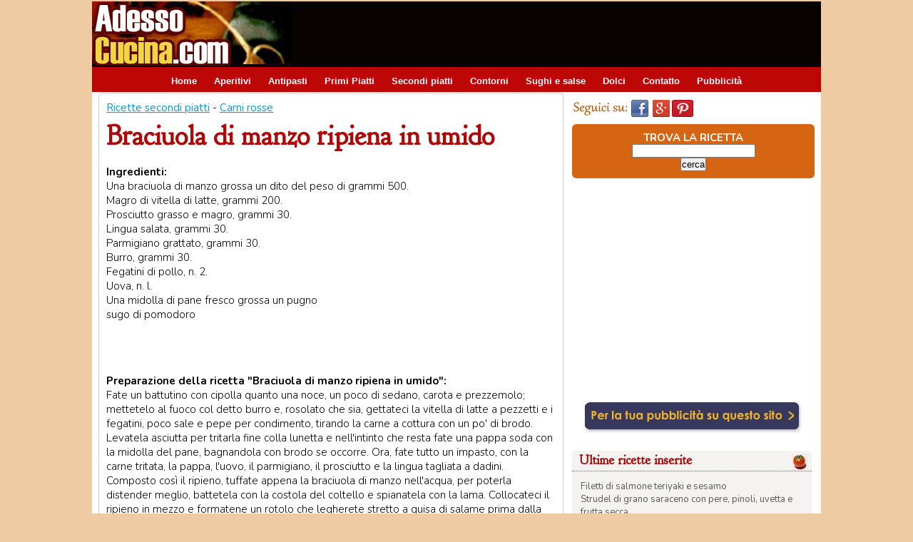

--- FILE ---
content_type: text/html; charset=iso-8859-1
request_url: https://www.adessocucina.com/ricette/braciuola-manzo-ripiena-umido-3581/
body_size: 26768
content:
<!DOCTYPE HTML PUBLIC "-//W3C//DTD HTML 4.01 Transitional//EN"
    "http://www.w3.org/TR/html4/loose.dtd">
<html lang="it">
<head>
<meta http-equiv="content-type" content="text/html; charset=iso-8859-1">
<title>Braciuola di manzo ripiena in umido - Ricetta su AdessoCucina.com</title>

<meta name="description" content="Ricetta Braciuola di manzo ripiena in umido. In Carni rosse. Ingredienti: Una braciuola di manzo grossa un dito del peso di grammi 500.. Magro di vitella di latte, grammi 200.. Prosciutto grasso e mag" />

<link rel="shortcut icon" href="/favicon.ico" type="image/x-icon" />
<link href='https://fonts.googleapis.com/css?family=Nunito:400,700,300' rel='stylesheet' type='text/css' />
<link href='https://fonts.googleapis.com/css?family=Goudy+Bookletter+1911' rel='stylesheet' type='text/css' />

<meta property='fb:app_id' content='100424410076218'/>
<meta property='og:title' content='Braciuola di manzo ripiena in umido - Ricetta su AdessoCucina.com' />
<meta property='og:description' content="Ricetta Braciuola di manzo ripiena in umido. In Carni rosse. Ingredienti: Una braciuola di manzo grossa un dito del peso di grammi 500.. Magro di vitella di latte, grammi 200.. Prosciutto grasso e mag" />
<meta property='og:type' content='website' />

<link rel="alternate" media="only screen and (max-width: 640px)" href="http://www.iricette.com/ricetta_detail.lasso?id=2008010718283387993946" />
<link rel='canonical' href='https://www.adessocucina.com/ricette/braciuola-manzo-ripiena-umido-3581/' /><meta property='og:url' content='https://www.adessocucina.com/ricette/braciuola-manzo-ripiena-umido-3581/' />
<script type="text/javascript">
if (screen.width <= 699) {
document.location = "http://www.iricette.com/ricetta_detail.lasso?id=2008010718283387993946";
}
</script>











<!--[if lte IE 7]>
<link rel="stylesheet" href="/css/div04_ie7.css" type="text/css" />
<![endif]-->

<!--[if !IE 7]><!-->
<link rel="stylesheet" href="/css/div04.css" type="text/css" />
<!--<![endif]-->



<!-- Google tag (gtag.js) -->
<script async src="https://www.googletagmanager.com/gtag/js?id=G-7N5VKP7ZYF"></script>
<script>
  window.dataLayer = window.dataLayer || [];
  function gtag(){dataLayer.push(arguments);}
  gtag('js', new Date());

  gtag('config', 'G-7N5VKP7ZYF');
</script>

<script async src="//pagead2.googlesyndication.com/pagead/js/adsbygoogle.js"></script>
<script>
     (adsbygoogle = window.adsbygoogle || []).push({
          google_ad_client: "ca-pub-8321898425672450",
          enable_page_level_ads: true
     });
</script>



</head>
<body link="#3c3939" vlink="#3c3939" alink="#3c3939">
<div id="fb-root"></div>
<div id="container">

  <div id="header">
  
    <div id="head_logo">
<a href="/"><img src="/immagini_sito/immagini_sito02/logo280adessocucina.gif" alt="Adessocucina"  hspace="0" vspace="0" border="0" /></a>
  </div>
  
  <div id="head_banner_top">
  <script async src="//pagead2.googlesyndication.com/pagead/js/adsbygoogle.js"></script>
<!-- AC008_728x90 Head all -->
<ins class="adsbygoogle"
     style="display:inline-block;width:728px;height:90px"
     data-ad-client="ca-pub-8321898425672450"
     data-ad-slot="6822822906"></ins>
<script>
(adsbygoogle = window.adsbygoogle || []).push({});
</script>  </div>
		
				
</div> <!-- chiusura header -->
	
  <div id="header_menu">
<ul id="menu">
<li><a href="https://www.adessocucina.com/">Home</a></li>
<li><a href="https://www.adessocucina.com/ricette-aperitivi/">Aperitivi</a></li>
<li><a href="https://www.adessocucina.com/ricette-antipasti/">Antipasti</a></li>
<li><a href="https://www.adessocucina.com/ricette-primi-piatti/">Primi Piatti</a></li>
<li><a href="https://www.adessocucina.com/ricette-secondi-piatti/">Secondi piatti</a></li>
<li><a href="https://www.adessocucina.com/ricette-contorni/">Contorni</a></li>
<li><a href="https://www.adessocucina.com/ricette-sughi-salse/">Sughi e salse</a></li>
<li><a href="https://www.adessocucina.com/ricette-dolci/">Dolci</a></li>
<!-- <li><a href="javascript:popup('http://www.golem100.com/contatto_ricette/contatto.lasso?origine=menu', 510, 450, 'no', 'no', 'no')">Contatto</a></li> -->
<li><a href="mailto:redazione@golem100.com?subject=Contatto su Adessocucina">Contatto</a></li>

<li><a href="http://www.golem100.com/pubblicita.lasso?code=2009122412131933084248" target="_blank">Pubblicit&agrave;</a></li>
</ul>

   </div>	<!-- fine header_menu -->







	
	<div id="contenuti"><!-- apertura contenuti -->

    <div class="ricetta" itemscope itemtype="http://schema.org/Recipe">
    
    <!-- apertura ricetta -->
 	<meta itemprop="recipeCategory" content="Secondi Piatti">
 






<div class="detail_block">
<a href="/ricette-secondi-piatti/">Ricette secondi piatti</a> -  <a href="https://www.adessocucina.com/lista_ricette.php?sezione=Secondi Piatti&amp;categoria=Carni rosse">Carni rosse</a>
<h1 itemprop="name">Braciuola di manzo ripiena in umido</h1>
</div>


<div class="detail_block">
<b>Ingredienti:</b><br /><span itemprop='ingredients'>Una braciuola di manzo grossa un dito del peso di grammi 500.</span><br /><span itemprop='ingredients'>Magro di vitella di latte, grammi 200.</span><br /><span itemprop='ingredients'>Prosciutto grasso e magro, grammi 30.</span><br /><span itemprop='ingredients'>Lingua salata, grammi 30.</span><br /><span itemprop='ingredients'>Parmigiano grattato, grammi 30.</span><br /><span itemprop='ingredients'>Burro, grammi 30.</span><br /><span itemprop='ingredients'>Fegatini di pollo, n. 2.</span><br /><span itemprop='ingredients'>Uova, n. l.</span><br /><span itemprop='ingredients'>Una midolla di pane fresco grossa un pugno</span><br /><span itemprop='ingredients'>sugo di pomodoro</span><br /></div>

<div class="addthis">
<!-- AddThis Button BEGIN -->
<div class="addthis_toolbox addthis_default_style">
<a class="addthis_button_facebook_like" fb:like:layout="button_count"></a>
<a class="addthis_button_tweet"></a>
<a class="addthis_button_pinterest_pinit"></a>
<a class="addthis_button_google_plusone" g:plusone:size="medium"></a> 
<a class="addthis_counter addthis_pill_style"></a>
</div>
<!-- AddThis Button END -->
</div>
<br />







<div class="detail_block" itemprop='recipeInstructions'>
<b>Preparazione della ricetta "Braciuola di manzo ripiena in umido":</b><br />


Fate un battutino con cipolla quanto una noce, un poco di sedano, carota e prezzemolo; mettetelo al fuoco col detto burro e, rosolato che sia, gettateci la vitella di latte a pezzetti e i fegatini, poco sale e pepe per condimento, tirando la carne a cottura con un po' di brodo. Levatela asciutta per tritarla fine colla lunetta e nell'intinto che resta fate una pappa soda con la midolla del pane, bagnandola con brodo se occorre. Ora, fate tutto un impasto, con la carne tritata, la pappa, l'uovo, il parmigiano, il prosciutto e la lingua tagliata a dadini. Composto così il ripieno, tuffate appena la braciuola di manzo nell'acqua, per poterla distender meglio, battetela con la costola del coltello e spianatela con la lama. Collocateci il ripieno in mezzo e formatene un rotolo che legherete stretto a guisa di salame prima dalla parte lunga e poi per traverso. <br />
Cuocetela in umido col burro tirandola a cottura con acqua e sugo di pomodoro e servirla con un contorno qualunque.<br />
<br />
Note: Sentirete un arrosto delicato, il quale potrà bastare per sei o sette persone.</div>


<!--  foto ricetta  -->

<!-- fine foto ricetta  -->


<div class="block_center">
<hr size=1><script async src="//pagead2.googlesyndication.com/pagead/js/adsbygoogle.js"></script>
<!-- AC001_468x14 Detail 1 -->
<ins class="adsbygoogle"
     style="display:inline-block;width:468px;height:15px"
     data-ad-client="ca-pub-8321898425672450"
     data-ad-slot="5677262197"></ins>
<script>
(adsbygoogle = window.adsbygoogle || []).push({});
</script><hr size=1></div>


<div class="detail_block_center"> 
<div class="bottoni_ricetta"> <a href="https://www.adessocucina.com/wishlist_add.php?ricetta=2008010718283387993946">Memorizza la ricetta</a></div><div class="bottoni_ricetta"><a href="javascript:popup('http://www.golem100.com/suggest_ricette/suggest.lasso?code=2008010718283387993946', 510, 450, 'no', 'no', 'no')" class="link_bottone">Suggerisci a un amico...</a></div>
</div>








<div class="block_smalltext">
<b>Altre ricette con...</b> 
<a href='https://www.adessocucina.com/cerca-ricette/braciuola/' >braciuola</a>&nbsp;<a href='https://www.adessocucina.com/cerca-ricette/manzo/' >manzo</a>&nbsp;<a href='https://www.adessocucina.com/cerca-ricette/vitella-di-latte/' >vitella di latte</a>&nbsp;<a href='https://www.adessocucina.com/cerca-ricette/fegatini-di-pollo/' >fegatini di pollo</a>&nbsp;</div>


 

<div class="detail_block_center">

</div>
<div class="block">

<br class="clear" />
<div class="block_ric_foto">
<div class="block_ric_foto01"><a href="https://www.adessocucina.com/ricette/chili-carne-11609/"><img src="https://www.adessocucina.com/immagini_cms/2011101717024545775012_0.jpg" width="100" alt="Chili con carne" hspace="0" vspace="0" border="0" /></a>
</div> 
<div class="block_ric_foto02"> 
<a href="https://www.adessocucina.com/ricette/chili-carne-11609/">Chili con carne</a><br />
<b>(Secondi Piatti,  Carni rosse)</b><br />
Se non usate i pomodori pelati, fate scottare in pomodori nell'acqua bollente per un minuto poi scolateli bene,  togliet ...
</div> 
  </div>


<br class="clear" />
<div class="block_ric_foto">
<div class="block_ric_foto01"><a href="https://www.adessocucina.com/ricette/sformato-carne-melanzane-profumato-basilico-12958/"><img src="https://www.adessocucina.com/immagini_cms/2012112810323361103554_0.jpg" width="100" alt="Sformato di carne e melanzane profumato al basilico" hspace="0" vspace="0" border="0" /></a>
</div> 
<div class="block_ric_foto02"> 
<a href="https://www.adessocucina.com/ricette/sformato-carne-melanzane-profumato-basilico-12958/">Sformato di carne e melanzane profumato al basilico</a><br />
<b>(Secondi Piatti,  Carni rosse)</b><br />
Preparare un sughetto con la passata di pomodoro un pò di sale, olio e basilico. 
Fare a fette 3 melanzane, friggerle i ...
</div> 
  </div>


<br class="clear" />
<div class="block_ric_foto">
<div class="block_ric_foto01"><a href="https://www.adessocucina.com/ricette/filetto-laetitia-13571/"><img src="https://www.adessocucina.com/immagini_cms/2013091210290747656521_0.jpg" width="100" alt="Filetto laetitia" hspace="0" vspace="0" border="0" /></a>
</div> 
<div class="block_ric_foto02"> 
<a href="https://www.adessocucina.com/ricette/filetto-laetitia-13571/">Filetto laetitia</a><br />
<b>(Secondi Piatti,  Carni rosse)</b><br />
Far cuocere su una griglia dalla parte esterna del filetto finoa raggiungere al cuore una temperatura di circa 37 °C.
 ...
</div> 
  </div>


<br class="clear" />
<div class="block_ric_foto">
<div class="block_ric_foto01"><a href="https://www.adessocucina.com/ricette/manzo-verdure-salsa-ostriche-14150/"><img src="https://www.adessocucina.com/immagini_cms/2014100611061391038792_0.jpg" width="100" alt="Manzo con verdure in salsa di ostriche" hspace="0" vspace="0" border="0" /></a>
</div> 
<div class="block_ric_foto02"> 
<a href="https://www.adessocucina.com/ricette/manzo-verdure-salsa-ostriche-14150/">Manzo con verdure in salsa di ostriche</a><br />
<b>(Secondi piatti,  Carni rosse)</b><br />
Prendete le fette di manzo e tagliatele a rettangoli di cm 2x3 e mettete il tutto  in una terrina con 2 cucchiai di sals ...
</div> 
  </div>


<br class="clear" />
<div class="block_ric_foto">
<div class="block_ric_foto01"><a href="https://www.adessocucina.com/ricette/chili-carne-tex-mex-13647/"><img src="https://www.adessocucina.com/immagini_cms/2013111109424111906111_0.jpg" width="100" alt="Chili con carne  tex-mex" hspace="0" vspace="0" border="0" /></a>
</div> 
<div class="block_ric_foto02"> 
<a href="https://www.adessocucina.com/ricette/chili-carne-tex-mex-13647/">Chili con carne  tex-mex</a><br />
<b>(Secondi Piatti,  Carni rosse)</b><br />
Tagliate la polpa di manzo a dadini o se preferite macinatela. In un tegame scaldate l’olio e rosolate la carne mescolan ...
</div> 
  </div>



 </div>     
   
 <div class="block_center">
<hr size=1><script async src="//pagead2.googlesyndication.com/pagead/js/adsbygoogle.js"></script>
<!-- AC002_468x15 Detail 2 -->
<ins class="adsbygoogle"
     style="display:inline-block;width:468px;height:15px"
     data-ad-client="ca-pub-8321898425672450"
     data-ad-slot="1733028199"></ins>
<script>
(adsbygoogle = window.adsbygoogle || []).push({});
</script><hr size=1></div>

<br />
 
<div class="detail_block_center"> 
<fb:like send="true" width="450" show_faces="true"></fb:like>
<br />
<fb:comments href="https://www.adessocucina.com/ricette/braciuola-manzo-ripiena-umido-3581/" num_posts="4" width="550"></fb:comments>
</div>


    </div> <!-- chiusura ricetta -->

    
    </div> <!-- chiusura contenuti -->




	<div id="colonna_dx"><!-- apertura colonna_dx -->
	






<div style="float:left; padding-top:10px; padding-bottom:10px; padding-left:2px; width:300px;">
<img src="/immagini_sito/bottoni-social/seguici_su.gif" alt="Seguici su:" width="78" height="24" hspace="2" vspace="0" border="0"><a href="https://www.facebook.com/adessocucina" target="_blank"><img src="/immagini_sito/bottoni-social/seguici_facebook.jpg" alt="seguici su facebook" width="30" height="24" hspace="2" vspace="0" border="0"></a><a href="https://plus.google.com/+Adessocucina" rel="publisher" target="_blank"><img src="/immagini_sito/bottoni-social/seguici_googleplus.jpg" alt="seguici su goole plus" width="30" height="24" hspace="2" vspace="0" border="0"></a><a href="http://www.pinterest.com/inkaroads/adessocucina/" target="_blank"><img src="/immagini_sito/bottoni-social/seguici_pinterest.jpg" alt="seguici su pinterest" width="30" height="24" hspace="2" vspace="0" border="0"></a>
</div>
<br class="clear" />
<div class="box_search_dx">
<form method="post" action="/lista_ricette_cerca.php">
TROVA LA RICETTA<br />
<input type="text" name="search" />
   <br class="clear" />		
<input type="submit" value="cerca" /></form>
</div>

<br class="clear" />



<div class="block_dx"> 
<script async src="//pagead2.googlesyndication.com/pagead/js/adsbygoogle.js"></script>
<!-- AC015_336x280 DX top all -->
<ins class="adsbygoogle"
     style="display:inline-block;width:336px;height:280px"
     data-ad-client="ca-pub-8321898425672450"
     data-ad-slot="1936918613"></ins>
<script>
(adsbygoogle = window.adsbygoogle || []).push({});
</script></div>




<div class="block_dx">
<a href="http://www.golem100.com/pubblicita.lasso?code=2009122412131933084248" target="_blank"><img src="/immagini_sito/immagini_sito02/b_pubblicita.gif" hspace="0" vspace="0" border="0" /></a>
</div>

<br class="clear" />


<dl class="box_dx">
 <dt><b>Ultime ricette inserite </b> <img src="/immagini_sito/h_foto_t_ricette.gif" alt="Ultime ricette inserite" hspace="0" vspace="0" border="0" align="right" />	</dt>
<dd>
<div class="dd-content">

<a href="https://www.adessocucina.com/ricette/filetti-salmone-teriyaki-sesamo-16256/" class="testo_menu_dx">Filetti di salmone teriyaki e sesamo</a> <br />
<a href="https://www.adessocucina.com/ricette/strudel-grano-saraceno-pere-pinoli-uvetta-frutta-secca-16199/" class="testo_menu_dx">Strudel di grano saraceno con pere, pinoli, uvetta e frutta secca</a> <br />
<a href="https://www.adessocucina.com/ricette/torta-salata-spinaci-ricotta-prosciutto-16198/" class="testo_menu_dx">Torta salata spinaci, ricotta e prosciutto</a> <br />
<a href="https://www.adessocucina.com/ricette/salmone-crosta-semi-sesamo-papavero-salsa-arancia-verdure-16196/" class="testo_menu_dx">Salmone in crosta di semi di sesamo e papavero con salsa di arancia e verdure</a> <br />
<a href="https://www.adessocucina.com/ricette/spiedini-tofu-verdure-forno-16195/" class="testo_menu_dx">Spiedini di tofu e verdure in forno</a> <br />
<a href="https://www.adessocucina.com/ricette/insalata-fredda-quinoa-verdure-tonno-16183/" class="testo_menu_dx">Insalata fredda di quinoa verdure e tonno</a> <br />
<a href="https://www.adessocucina.com/ricette/polpette-quinoa-verdure-16178/" class="testo_menu_dx">Polpette con quinoa e verdure</a> <br />
<a href="https://www.adessocucina.com/ricette/tofu-strapazzato-16177/" class="testo_menu_dx">Tofu strapazzato</a> <br />
<a href="https://www.adessocucina.com/ricette/pizzette-melanzane-16175/" class="testo_menu_dx">Pizzette di melanzane</a> <br />
<a href="https://www.adessocucina.com/ricette/hamburger-pollo-spinaci-16174/" class="testo_menu_dx">Hamburger di pollo e spinaci</a> <br />
<a href="https://www.adessocucina.com/ricette/focaccia-barese-16173/" class="testo_menu_dx">Focaccia barese</a> <br />
<a href="https://www.adessocucina.com/ricette/quinoa-zucchine-asparagi-fagiolini-16172/" class="testo_menu_dx">Quinoa con zucchine, asparagi e fagiolini</a> <br />
</div>
</dd>
</dl>  
	

<br class="clear" />
<div class="block_dx"> 
<script async src="//pagead2.googlesyndication.com/pagead/js/adsbygoogle.js"></script>
<!-- AC015_336x280 DX top all -->
<ins class="adsbygoogle"
     style="display:inline-block;width:336px;height:280px"
     data-ad-client="ca-pub-8321898425672450"
     data-ad-slot="1936918613"></ins>
<script>
(adsbygoogle = window.adsbygoogle || []).push({});
</script></div>

<br class="clear" />




     
<dl class="box_dx">
<dt><b>Gli Speciali ricette...</b> 	</dt>
<dd>
<div class="dd-content">

<a href="https://www.adessocucina.com/speciali/torta-di-mele/">Le torte di mele ...</a> per tutti i gusti<br />

<a href="https://www.adessocucina.com/cerca-ricette/broccoli/">Ricette con i broccoli un'arma naturale anti-cancro</a><br /> 

<a href="http://www.cookitaliano.com/" target="_blank">Italian recipes in english!</a><br /> 



<a href="https://www.adessocucina.com/speciali/cibo-e-salute/verdura-frutta-di-stagione.php">Verdura e frutta del mese e ricette</a><br /> 

<a href="https://www.adessocucina.com/speciali/ricette-zucca/">Ricette con la zucca</a><br />

<a href="https://www.adessocucina.com/lista_ricette.php?sezione=Dolci&categoria=Torte">Prepariamo una torta...</a><br />
<a href="https://www.adessocucina.com/lista_ricette.php?sezione=Dolci&categoria=Crostate">Crostate di frutta, marmellata...</a><br />
<!-- <a href="https://www.adessocucina.com/speciali/ricette-polenta/">A tutta polenta!</a><br /> -->
<a href="https://www.adessocucina.com/speciali/ricette-veloci/">Ricette Veloci e semplici</a><br />

<a href="https://www.adessocucina.com/cerca-ricette/torte-salate/">Le torte salate</a><br />
<a href="https://www.adessocucina.com/speciali/ricette-piatti-freddi/">I Piatti freddi</a><br />
<a href="https://www.adessocucina.com/speciali/ricette-dietetiche/">Ricette  Dietetiche</a><br />
<a href="https://www.adessocucina.com/speciali/cibo-e-salute/ricette-ciliaci.php">Senza glutine per ciliaci</a><br />
<a href="https://www.adessocucina.com/speciali/cibo-e-salute/ricette-anticolesterolo.php">Cucina anti colesterolo</a><br />

<a href="https://www.adessocucina.com/speciali/menu-etnici/">Menu etnici</a><br />

<a href="https://www.adessocucina.com/speciali/ricette-vegetariane/">Ricette Vegetariane ...</a><br />
<a href="https://www.adessocucina.com/speciali/ricette-vegane/">... e Vegan</a><br />
<a href="https://www.adessocucina.com/speciali/ricette-bambini/">Per i Bambini</a><br />

<a href="https://www.adessocucina.com/speciali/ricette-veloci/dolci.php">Torte e dolci veloci</a><br />
<a href="https://www.adessocucina.com/speciali/">Tutti gli speciali cucina...</a><br />
</div>
 </dd>
</dl>  


 <br class="clear" />		
 
<div class="block_dx"> 
<script async src="//pagead2.googlesyndication.com/pagead/js/adsbygoogle.js"></script>
<!-- AC016_336x280 DX bottom all -->
<ins class="adsbygoogle"
     style="display:inline-block;width:336px;height:280px"
     data-ad-client="ca-pub-8321898425672450"
     data-ad-slot="9595916786"></ins>
<script>
(adsbygoogle = window.adsbygoogle || []).push({});
</script></div>

<br class="clear" />	

 
 	
		
  <div class="contenuto_login">
<div class="box_login"><img src="/immagini_sito/immagini_sito02/50x50login.gif" alt="Login - memorizza le ricette" />
</div> 
<div class="box_login02"><b>REGISTRAZIONE E NEWSLETTER</b>   
<br />

<a href="https://www.adessocucina.com/golem_users/app/user/login.php" >Login - Accedi</a><br />
<a href="https://www.adessocucina.com/golem_users/app/user/registrazione.php" >Registrati</a><br />

	


 </div>

</div>

<br class="clear" />

<div class="box_dx_2">
 <div class="title"><img src="/immagini_sito/immagini_sito02/50x50.gif"  alt="Fai conoscere le tue ricette" />FAI CONOSCERE LE TUE RICETTE <br /><a href="http://www.golem100.com/invio_ricette/suggerisci_ricetta.lasso">Suggerisci una ricetta...</a><br />
 </div>
 </div>      

<br class="clear" />  






<div class="block_dx">
<fb:like-box href="https://www.facebook.com/adessocucina" width="292" colorscheme="light" show_faces="true" header="true" stream="false" show_border="true"></fb:like-box>
</div>


 
		





<div class="block_dx"> 
<script async src="//pagead2.googlesyndication.com/pagead/js/adsbygoogle.js"></script>
<!-- AC007_200x90 Generico -->
<ins class="adsbygoogle"
     style="display:inline-block;width:200px;height:90px"
     data-ad-client="ca-pub-8321898425672450"
     data-ad-slot="3649864650"></ins>
<script>
(adsbygoogle = window.adsbygoogle || []).push({});
</script></div>
<br class="clear" />


<div class="block_dx"> 
</div>

<br class="clear" />	

<div class="block_dx"><a href="http://www.cookitaliano.com" target="_blank"><img src="/immagini_sito/banner_cucina_inglese.jpg" alt="Italian recipes in english!" hspace="0" vspace="0" /></a></div>
<br class="clear" />  



	
	
	</div><!-- chiusura colonna_dx -->
	<div id="footer">
	
	
<div class="link_footer"> RICETTE <br />
<a href="http://www.adessocucina.com/ricette-aperitivi/">Aperitivi</a><br />
<a href="http://www.adessocucina.com/ricette-antipasti/">Antipasti</a><br />
<a href="http://www.adessocucina.com/ricette-primi-piatti/">Primi piatti</a><br />
<a href="http://www.adessocucina.com/ricette-secondi-piatti/">Secondi piatti</a><br />
<a href="http://www.adessocucina.com/ricette-contorni/">Contorni</a><br />
<a href="http://www.adessocucina.com/ricette-sughi-salse/">Sughi e Salse</a><br />
<a href="/cerca-ricette/vegetariana/"> Ricette vegetariane</a><br />
<a href="/cerca-ricette/vegana/"> Ricette vegane</a><br />
<a href="http://www.adessocucina.com/ricette-dolci/"> Dolci e Torte</a><br />

</div> 

<div class="link_footer">
MENU DELLE FESTE <br />
<a href="http://www.adessocucina.com/speciali/ricette-natale/">Pranzo di Natale</a><br />
<a href="http://www.adessocucina.com/speciali/ricette-capodanno/">Cenone di Capodanno</a><br />
<a href="http://www.adessocucina.com/speciali/ricette-san-valentino/">Menu di San Valentino</a><br />
<a href="http://www.adessocucina.com/speciali/ricette-carnevale/">I dolci di Carnevale</a><br />
<a href="http://www.adessocucina.com/speciali/ricette-halloween/">Ricette di Halloween</a><br />
<a href="http://www.adessocucina.com/speciali/ricette-pasqua/">Pranzo di Pasqua</a><br />
<a href="http://www.adessocucina.com/speciali/menu-etnici/">Menu etnici</a><br />
</div> 

<div class="link_footer">
MAI PIU SENZA<br />
<a href="http://www.adessocucina.com/speciali/">Speciali di cucina</a><br />
<a href="http://www.adessocucina.com/speciali/cibo-e-salute/">Speciale alimenti</a><br />
<a href="http://www.adessocucina.com/chef/">Ricette degli chef</a><br />
<a href="http://www.adessocucina.com/news_cucina/lista_articoli.php">News culinarie</a><br />
<a href="/video-corsi/">Videocorsi di cucina</a><br />
<a href="http://www.iricette.com/" target="_blank">Ricette su smartphone</a><br />
<a href="http://www.cookitaliano.com/" target="_blank">CookItaliano.com - in English</a><br />
</div> 

<div class="link_footer">
GUIDA AGLI ALIMENTI<br />
<a href="https://www.adessocucina.com/speciali/cibo-e-salute/alimenti-senza-glutine.php">Alimenti senza glutine</a><br />
<a href="https://www.adessocucina.com/speciali/cibo-e-salute/lista-alimenti-colesterolo.php">Lista cibi per il colestrolo</a><br />
<a href="https://www.adessocucina.com/news_cucina/articolo.php?code=2013010917131366076792">Suggerimenti per la dieta</a><br />
<a href="https://www.adessocucina.com/speciali/cibo-e-salute/verdura-frutta-di-stagione.php">Verdura e frutta di stagione</a><br />
</div> 

<div class="link_footer">
UTILITIES<br />
<a href="http://www.golem100.com/invio_ricette/suggerisci_ricetta.lasso">Suggerisci una ricetta</a><br />
<a href="mailto:redazione@golem100.com">Invia foto della tua ricetta</a><br />
<br />
<a href="https://www.adessocucina.com/golem_users/app/user/login.php">Login</a><br />
<a href="https://www.adessocucina.com/golem_users/app/user/forgot.php">Persa la password?</a><br />
<a href="https://www.adessocucina.com/golem_users/app/user/registrazione.php">Registrazione e newsletter</a><br />
<!--  <a href="javascript:popup('http://www.golem100.com/contatto_ricette/contatto.lasso?origine=menu', 510, 450, 'no', 'no', 'no')">Contatta lo staff</a><br />  -->
<a href="mailto:redazione@golem100.com?subject=Contatto su Adessocucina">Contatta lo staff</a><br />
<a href="http://www.golem100.com/pubblicita.lasso?code=2009122412131933084248" target="_blank">Pubblicit&agrave; sul sito</a><br />
<a href="http://www.golem100.com/policies/privacy.lasso">Privacy  - </a>
<a href="http://www.golem100.com/policies/cookies_policy.lasso" target="_blank">Cookie Policy</a><br />  
</div>

<div class="footer_copyright">Copyright &copy; 2013-2023 <a href="http://www.golem100.com/" target="_blank">Golem100  Patrizia Viviani</a> - CIF: Y4617063B  - Tutti i diritti riservati.</div>




	</div> <!-- chiusura footer -->
	

    </div> <!-- chiusura container -->
<script type="text/javascript" src="//s7.addthis.com/js/300/addthis_widget.js#pubid=xa-512cb9746acba7f4"></script>
<script>(function(d, s, id) {
  var js, fjs = d.getElementsByTagName(s)[0];
  if (d.getElementById(id)) {return;}
  js = d.createElement(s); js.id = id;
  js.src = "//connect.facebook.net/it_IT/all.js#xfbml=1&appId=100424410076218";
  fjs.parentNode.insertBefore(js, fjs);
}(document, 'script', 'facebook-jssdk'));</script>





</body>
</html>

--- FILE ---
content_type: text/html; charset=utf-8
request_url: https://www.google.com/recaptcha/api2/aframe
body_size: 268
content:
<!DOCTYPE HTML><html><head><meta http-equiv="content-type" content="text/html; charset=UTF-8"></head><body><script nonce="JtFTaCTEFFUj5Om1FWLU0Q">/** Anti-fraud and anti-abuse applications only. See google.com/recaptcha */ try{var clients={'sodar':'https://pagead2.googlesyndication.com/pagead/sodar?'};window.addEventListener("message",function(a){try{if(a.source===window.parent){var b=JSON.parse(a.data);var c=clients[b['id']];if(c){var d=document.createElement('img');d.src=c+b['params']+'&rc='+(localStorage.getItem("rc::a")?sessionStorage.getItem("rc::b"):"");window.document.body.appendChild(d);sessionStorage.setItem("rc::e",parseInt(sessionStorage.getItem("rc::e")||0)+1);localStorage.setItem("rc::h",'1768932754162');}}}catch(b){}});window.parent.postMessage("_grecaptcha_ready", "*");}catch(b){}</script></body></html>